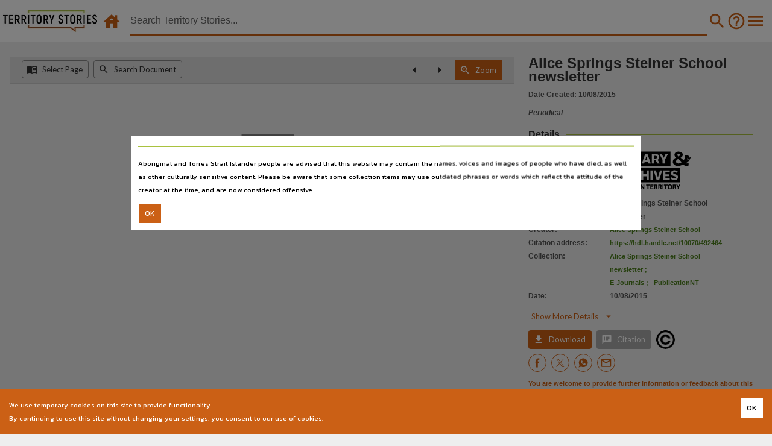

--- FILE ---
content_type: application/javascript; charset=utf-8
request_url: https://territorystories.nt.gov.au/static/bundles/566-e5e1f61be5bbbcae4f7c.js
body_size: 9383
content:
/*! For license information please see 566-e5e1f61be5bbbcae4f7c.js.LICENSE.txt */
(self.webpackChunkntdl=self.webpackChunkntdl||[]).push([[566],{79742:function(t,e){"use strict";e.byteLength=function(t){var e=u(t),r=e[0],n=e[1];return 3*(r+n)/4-n},e.toByteArray=function(t){var e,r,i=u(t),f=i[0],s=i[1],h=new o(function(t,e,r){return 3*(e+r)/4-r}(0,f,s)),a=0,c=s>0?f-4:f;for(r=0;r<c;r+=4)e=n[t.charCodeAt(r)]<<18|n[t.charCodeAt(r+1)]<<12|n[t.charCodeAt(r+2)]<<6|n[t.charCodeAt(r+3)],h[a++]=e>>16&255,h[a++]=e>>8&255,h[a++]=255&e;2===s&&(e=n[t.charCodeAt(r)]<<2|n[t.charCodeAt(r+1)]>>4,h[a++]=255&e);1===s&&(e=n[t.charCodeAt(r)]<<10|n[t.charCodeAt(r+1)]<<4|n[t.charCodeAt(r+2)]>>2,h[a++]=e>>8&255,h[a++]=255&e);return h},e.fromByteArray=function(t){for(var e,n=t.length,o=n%3,i=[],f=16383,u=0,h=n-o;u<h;u+=f)i.push(s(t,u,u+f>h?h:u+f));1===o?(e=t[n-1],i.push(r[e>>2]+r[e<<4&63]+"==")):2===o&&(e=(t[n-2]<<8)+t[n-1],i.push(r[e>>10]+r[e>>4&63]+r[e<<2&63]+"="));return i.join("")};for(var r=[],n=[],o="undefined"!=typeof Uint8Array?Uint8Array:Array,i="ABCDEFGHIJKLMNOPQRSTUVWXYZabcdefghijklmnopqrstuvwxyz0123456789+/",f=0;f<64;++f)r[f]=i[f],n[i.charCodeAt(f)]=f;function u(t){var e=t.length;if(e%4>0)throw new Error("Invalid string. Length must be a multiple of 4");var r=t.indexOf("=");return-1===r&&(r=e),[r,r===e?0:4-r%4]}function s(t,e,n){for(var o,i,f=[],u=e;u<n;u+=3)o=(t[u]<<16&16711680)+(t[u+1]<<8&65280)+(255&t[u+2]),f.push(r[(i=o)>>18&63]+r[i>>12&63]+r[i>>6&63]+r[63&i]);return f.join("")}n["-".charCodeAt(0)]=62,n["_".charCodeAt(0)]=63},48764:function(t,e,r){"use strict";var n=r(25108);const o=r(79742),i=r(80645),f="function"==typeof Symbol&&"function"==typeof Symbol.for?Symbol.for("nodejs.util.inspect.custom"):null;e.lW=h,e.h2=50;const u=2147483647;function s(t){if(t>u)throw new RangeError('The value "'+t+'" is invalid for option "size"');const e=new Uint8Array(t);return Object.setPrototypeOf(e,h.prototype),e}function h(t,e,r){if("number"==typeof t){if("string"==typeof e)throw new TypeError('The "string" argument must be of type string. Received type number');return l(t)}return a(t,e,r)}function a(t,e,r){if("string"==typeof t)return function(t,e){"string"==typeof e&&""!==e||(e="utf8");if(!h.isEncoding(e))throw new TypeError("Unknown encoding: "+e);const r=0|d(t,e);let n=s(r);const o=n.write(t,e);o!==r&&(n=n.slice(0,o));return n}(t,e);if(ArrayBuffer.isView(t))return function(t){if(H(t,Uint8Array)){const e=new Uint8Array(t);return y(e.buffer,e.byteOffset,e.byteLength)}return p(t)}(t);if(null==t)throw new TypeError("The first argument must be one of type string, Buffer, ArrayBuffer, Array, or Array-like Object. Received type "+typeof t);if(H(t,ArrayBuffer)||t&&H(t.buffer,ArrayBuffer))return y(t,e,r);if("undefined"!=typeof SharedArrayBuffer&&(H(t,SharedArrayBuffer)||t&&H(t.buffer,SharedArrayBuffer)))return y(t,e,r);if("number"==typeof t)throw new TypeError('The "value" argument must not be of type number. Received type number');const n=t.valueOf&&t.valueOf();if(null!=n&&n!==t)return h.from(n,e,r);const o=function(t){if(h.isBuffer(t)){const e=0|g(t.length),r=s(e);return 0===r.length||t.copy(r,0,0,e),r}if(void 0!==t.length)return"number"!=typeof t.length||K(t.length)?s(0):p(t);if("Buffer"===t.type&&Array.isArray(t.data))return p(t.data)}(t);if(o)return o;if("undefined"!=typeof Symbol&&null!=Symbol.toPrimitive&&"function"==typeof t[Symbol.toPrimitive])return h.from(t[Symbol.toPrimitive]("string"),e,r);throw new TypeError("The first argument must be one of type string, Buffer, ArrayBuffer, Array, or Array-like Object. Received type "+typeof t)}function c(t){if("number"!=typeof t)throw new TypeError('"size" argument must be of type number');if(t<0)throw new RangeError('The value "'+t+'" is invalid for option "size"')}function l(t){return c(t),s(t<0?0:0|g(t))}function p(t){const e=t.length<0?0:0|g(t.length),r=s(e);for(let n=0;n<e;n+=1)r[n]=255&t[n];return r}function y(t,e,r){if(e<0||t.byteLength<e)throw new RangeError('"offset" is outside of buffer bounds');if(t.byteLength<e+(r||0))throw new RangeError('"length" is outside of buffer bounds');let n;return n=void 0===e&&void 0===r?new Uint8Array(t):void 0===r?new Uint8Array(t,e):new Uint8Array(t,e,r),Object.setPrototypeOf(n,h.prototype),n}function g(t){if(t>=u)throw new RangeError("Attempt to allocate Buffer larger than maximum size: 0x"+u.toString(16)+" bytes");return 0|t}function d(t,e){if(h.isBuffer(t))return t.length;if(ArrayBuffer.isView(t)||H(t,ArrayBuffer))return t.byteLength;if("string"!=typeof t)throw new TypeError('The "string" argument must be one of type string, Buffer, or ArrayBuffer. Received type '+typeof t);const r=t.length,n=arguments.length>2&&!0===arguments[2];if(!n&&0===r)return 0;let o=!1;for(;;)switch(e){case"ascii":case"latin1":case"binary":return r;case"utf8":case"utf-8":return W(t).length;case"ucs2":case"ucs-2":case"utf16le":case"utf-16le":return 2*r;case"hex":return r>>>1;case"base64":return Z(t).length;default:if(o)return n?-1:W(t).length;e=(""+e).toLowerCase(),o=!0}}function w(t,e,r){let n=!1;if((void 0===e||e<0)&&(e=0),e>this.length)return"";if((void 0===r||r>this.length)&&(r=this.length),r<=0)return"";if((r>>>=0)<=(e>>>=0))return"";for(t||(t="utf8");;)switch(t){case"hex":return _(this,e,r);case"utf8":case"utf-8":return O(this,e,r);case"ascii":return L(this,e,r);case"latin1":case"binary":return S(this,e,r);case"base64":return R(this,e,r);case"ucs2":case"ucs-2":case"utf16le":case"utf-16le":return C(this,e,r);default:if(n)throw new TypeError("Unknown encoding: "+t);t=(t+"").toLowerCase(),n=!0}}function b(t,e,r){const n=t[e];t[e]=t[r],t[r]=n}function m(t,e,r,n,o){if(0===t.length)return-1;if("string"==typeof r?(n=r,r=0):r>2147483647?r=2147483647:r<-2147483648&&(r=-2147483648),K(r=+r)&&(r=o?0:t.length-1),r<0&&(r=t.length+r),r>=t.length){if(o)return-1;r=t.length-1}else if(r<0){if(!o)return-1;r=0}if("string"==typeof e&&(e=h.from(e,n)),h.isBuffer(e))return 0===e.length?-1:B(t,e,r,n,o);if("number"==typeof e)return e&=255,"function"==typeof Uint8Array.prototype.indexOf?o?Uint8Array.prototype.indexOf.call(t,e,r):Uint8Array.prototype.lastIndexOf.call(t,e,r):B(t,[e],r,n,o);throw new TypeError("val must be string, number or Buffer")}function B(t,e,r,n,o){let i,f=1,u=t.length,s=e.length;if(void 0!==n&&("ucs2"===(n=String(n).toLowerCase())||"ucs-2"===n||"utf16le"===n||"utf-16le"===n)){if(t.length<2||e.length<2)return-1;f=2,u/=2,s/=2,r/=2}function h(t,e){return 1===f?t[e]:t.readUInt16BE(e*f)}if(o){let n=-1;for(i=r;i<u;i++)if(h(t,i)===h(e,-1===n?0:i-n)){if(-1===n&&(n=i),i-n+1===s)return n*f}else-1!==n&&(i-=i-n),n=-1}else for(r+s>u&&(r=u-s),i=r;i>=0;i--){let r=!0;for(let n=0;n<s;n++)if(h(t,i+n)!==h(e,n)){r=!1;break}if(r)return i}return-1}function E(t,e,r,n){r=Number(r)||0;const o=t.length-r;n?(n=Number(n))>o&&(n=o):n=o;const i=e.length;let f;for(n>i/2&&(n=i/2),f=0;f<n;++f){const n=parseInt(e.substr(2*f,2),16);if(K(n))return f;t[r+f]=n}return f}function A(t,e,r,n){return J(W(e,t.length-r),t,r,n)}function I(t,e,r,n){return J(function(t){const e=[];for(let r=0;r<t.length;++r)e.push(255&t.charCodeAt(r));return e}(e),t,r,n)}function v(t,e,r,n){return J(Z(e),t,r,n)}function U(t,e,r,n){return J(function(t,e){let r,n,o;const i=[];for(let f=0;f<t.length&&!((e-=2)<0);++f)r=t.charCodeAt(f),n=r>>8,o=r%256,i.push(o),i.push(n);return i}(e,t.length-r),t,r,n)}function R(t,e,r){return 0===e&&r===t.length?o.fromByteArray(t):o.fromByteArray(t.slice(e,r))}function O(t,e,r){r=Math.min(t.length,r);const n=[];let o=e;for(;o<r;){const e=t[o];let i=null,f=e>239?4:e>223?3:e>191?2:1;if(o+f<=r){let r,n,u,s;switch(f){case 1:e<128&&(i=e);break;case 2:r=t[o+1],128==(192&r)&&(s=(31&e)<<6|63&r,s>127&&(i=s));break;case 3:r=t[o+1],n=t[o+2],128==(192&r)&&128==(192&n)&&(s=(15&e)<<12|(63&r)<<6|63&n,s>2047&&(s<55296||s>57343)&&(i=s));break;case 4:r=t[o+1],n=t[o+2],u=t[o+3],128==(192&r)&&128==(192&n)&&128==(192&u)&&(s=(15&e)<<18|(63&r)<<12|(63&n)<<6|63&u,s>65535&&s<1114112&&(i=s))}}null===i?(i=65533,f=1):i>65535&&(i-=65536,n.push(i>>>10&1023|55296),i=56320|1023&i),n.push(i),o+=f}return function(t){const e=t.length;if(e<=T)return String.fromCharCode.apply(String,t);let r="",n=0;for(;n<e;)r+=String.fromCharCode.apply(String,t.slice(n,n+=T));return r}(n)}h.TYPED_ARRAY_SUPPORT=function(){try{const t=new Uint8Array(1),e={foo:function(){return 42}};return Object.setPrototypeOf(e,Uint8Array.prototype),Object.setPrototypeOf(t,e),42===t.foo()}catch(t){return!1}}(),h.TYPED_ARRAY_SUPPORT||void 0===n||"function"!=typeof n.error||n.error("This browser lacks typed array (Uint8Array) support which is required by `buffer` v5.x. Use `buffer` v4.x if you require old browser support."),Object.defineProperty(h.prototype,"parent",{enumerable:!0,get:function(){if(h.isBuffer(this))return this.buffer}}),Object.defineProperty(h.prototype,"offset",{enumerable:!0,get:function(){if(h.isBuffer(this))return this.byteOffset}}),h.poolSize=8192,h.from=function(t,e,r){return a(t,e,r)},Object.setPrototypeOf(h.prototype,Uint8Array.prototype),Object.setPrototypeOf(h,Uint8Array),h.alloc=function(t,e,r){return function(t,e,r){return c(t),t<=0?s(t):void 0!==e?"string"==typeof r?s(t).fill(e,r):s(t).fill(e):s(t)}(t,e,r)},h.allocUnsafe=function(t){return l(t)},h.allocUnsafeSlow=function(t){return l(t)},h.isBuffer=function(t){return null!=t&&!0===t._isBuffer&&t!==h.prototype},h.compare=function(t,e){if(H(t,Uint8Array)&&(t=h.from(t,t.offset,t.byteLength)),H(e,Uint8Array)&&(e=h.from(e,e.offset,e.byteLength)),!h.isBuffer(t)||!h.isBuffer(e))throw new TypeError('The "buf1", "buf2" arguments must be one of type Buffer or Uint8Array');if(t===e)return 0;let r=t.length,n=e.length;for(let o=0,i=Math.min(r,n);o<i;++o)if(t[o]!==e[o]){r=t[o],n=e[o];break}return r<n?-1:n<r?1:0},h.isEncoding=function(t){switch(String(t).toLowerCase()){case"hex":case"utf8":case"utf-8":case"ascii":case"latin1":case"binary":case"base64":case"ucs2":case"ucs-2":case"utf16le":case"utf-16le":return!0;default:return!1}},h.concat=function(t,e){if(!Array.isArray(t))throw new TypeError('"list" argument must be an Array of Buffers');if(0===t.length)return h.alloc(0);let r;if(void 0===e)for(e=0,r=0;r<t.length;++r)e+=t[r].length;const n=h.allocUnsafe(e);let o=0;for(r=0;r<t.length;++r){let e=t[r];if(H(e,Uint8Array))o+e.length>n.length?(h.isBuffer(e)||(e=h.from(e)),e.copy(n,o)):Uint8Array.prototype.set.call(n,e,o);else{if(!h.isBuffer(e))throw new TypeError('"list" argument must be an Array of Buffers');e.copy(n,o)}o+=e.length}return n},h.byteLength=d,h.prototype._isBuffer=!0,h.prototype.swap16=function(){const t=this.length;if(t%2!=0)throw new RangeError("Buffer size must be a multiple of 16-bits");for(let e=0;e<t;e+=2)b(this,e,e+1);return this},h.prototype.swap32=function(){const t=this.length;if(t%4!=0)throw new RangeError("Buffer size must be a multiple of 32-bits");for(let e=0;e<t;e+=4)b(this,e,e+3),b(this,e+1,e+2);return this},h.prototype.swap64=function(){const t=this.length;if(t%8!=0)throw new RangeError("Buffer size must be a multiple of 64-bits");for(let e=0;e<t;e+=8)b(this,e,e+7),b(this,e+1,e+6),b(this,e+2,e+5),b(this,e+3,e+4);return this},h.prototype.toString=function(){const t=this.length;return 0===t?"":0===arguments.length?O(this,0,t):w.apply(this,arguments)},h.prototype.toLocaleString=h.prototype.toString,h.prototype.equals=function(t){if(!h.isBuffer(t))throw new TypeError("Argument must be a Buffer");return this===t||0===h.compare(this,t)},h.prototype.inspect=function(){let t="";const r=e.h2;return t=this.toString("hex",0,r).replace(/(.{2})/g,"$1 ").trim(),this.length>r&&(t+=" ... "),"<Buffer "+t+">"},f&&(h.prototype[f]=h.prototype.inspect),h.prototype.compare=function(t,e,r,n,o){if(H(t,Uint8Array)&&(t=h.from(t,t.offset,t.byteLength)),!h.isBuffer(t))throw new TypeError('The "target" argument must be one of type Buffer or Uint8Array. Received type '+typeof t);if(void 0===e&&(e=0),void 0===r&&(r=t?t.length:0),void 0===n&&(n=0),void 0===o&&(o=this.length),e<0||r>t.length||n<0||o>this.length)throw new RangeError("out of range index");if(n>=o&&e>=r)return 0;if(n>=o)return-1;if(e>=r)return 1;if(this===t)return 0;let i=(o>>>=0)-(n>>>=0),f=(r>>>=0)-(e>>>=0);const u=Math.min(i,f),s=this.slice(n,o),a=t.slice(e,r);for(let t=0;t<u;++t)if(s[t]!==a[t]){i=s[t],f=a[t];break}return i<f?-1:f<i?1:0},h.prototype.includes=function(t,e,r){return-1!==this.indexOf(t,e,r)},h.prototype.indexOf=function(t,e,r){return m(this,t,e,r,!0)},h.prototype.lastIndexOf=function(t,e,r){return m(this,t,e,r,!1)},h.prototype.write=function(t,e,r,n){if(void 0===e)n="utf8",r=this.length,e=0;else if(void 0===r&&"string"==typeof e)n=e,r=this.length,e=0;else{if(!isFinite(e))throw new Error("Buffer.write(string, encoding, offset[, length]) is no longer supported");e>>>=0,isFinite(r)?(r>>>=0,void 0===n&&(n="utf8")):(n=r,r=void 0)}const o=this.length-e;if((void 0===r||r>o)&&(r=o),t.length>0&&(r<0||e<0)||e>this.length)throw new RangeError("Attempt to write outside buffer bounds");n||(n="utf8");let i=!1;for(;;)switch(n){case"hex":return E(this,t,e,r);case"utf8":case"utf-8":return A(this,t,e,r);case"ascii":case"latin1":case"binary":return I(this,t,e,r);case"base64":return v(this,t,e,r);case"ucs2":case"ucs-2":case"utf16le":case"utf-16le":return U(this,t,e,r);default:if(i)throw new TypeError("Unknown encoding: "+n);n=(""+n).toLowerCase(),i=!0}},h.prototype.toJSON=function(){return{type:"Buffer",data:Array.prototype.slice.call(this._arr||this,0)}};const T=4096;function L(t,e,r){let n="";r=Math.min(t.length,r);for(let o=e;o<r;++o)n+=String.fromCharCode(127&t[o]);return n}function S(t,e,r){let n="";r=Math.min(t.length,r);for(let o=e;o<r;++o)n+=String.fromCharCode(t[o]);return n}function _(t,e,r){const n=t.length;(!e||e<0)&&(e=0),(!r||r<0||r>n)&&(r=n);let o="";for(let n=e;n<r;++n)o+=Q[t[n]];return o}function C(t,e,r){const n=t.slice(e,r);let o="";for(let t=0;t<n.length-1;t+=2)o+=String.fromCharCode(n[t]+256*n[t+1]);return o}function x(t,e,r){if(t%1!=0||t<0)throw new RangeError("offset is not uint");if(t+e>r)throw new RangeError("Trying to access beyond buffer length")}function $(t,e,r,n,o,i){if(!h.isBuffer(t))throw new TypeError('"buffer" argument must be a Buffer instance');if(e>o||e<i)throw new RangeError('"value" argument is out of bounds');if(r+n>t.length)throw new RangeError("Index out of range")}function M(t,e,r,n,o){G(e,n,o,t,r,7);let i=Number(e&BigInt(4294967295));t[r++]=i,i>>=8,t[r++]=i,i>>=8,t[r++]=i,i>>=8,t[r++]=i;let f=Number(e>>BigInt(32)&BigInt(4294967295));return t[r++]=f,f>>=8,t[r++]=f,f>>=8,t[r++]=f,f>>=8,t[r++]=f,r}function N(t,e,r,n,o){G(e,n,o,t,r,7);let i=Number(e&BigInt(4294967295));t[r+7]=i,i>>=8,t[r+6]=i,i>>=8,t[r+5]=i,i>>=8,t[r+4]=i;let f=Number(e>>BigInt(32)&BigInt(4294967295));return t[r+3]=f,f>>=8,t[r+2]=f,f>>=8,t[r+1]=f,f>>=8,t[r]=f,r+8}function k(t,e,r,n,o,i){if(r+n>t.length)throw new RangeError("Index out of range");if(r<0)throw new RangeError("Index out of range")}function P(t,e,r,n,o){return e=+e,r>>>=0,o||k(t,0,r,4),i.write(t,e,r,n,23,4),r+4}function j(t,e,r,n,o){return e=+e,r>>>=0,o||k(t,0,r,8),i.write(t,e,r,n,52,8),r+8}h.prototype.slice=function(t,e){const r=this.length;(t=~~t)<0?(t+=r)<0&&(t=0):t>r&&(t=r),(e=void 0===e?r:~~e)<0?(e+=r)<0&&(e=0):e>r&&(e=r),e<t&&(e=t);const n=this.subarray(t,e);return Object.setPrototypeOf(n,h.prototype),n},h.prototype.readUintLE=h.prototype.readUIntLE=function(t,e,r){t>>>=0,e>>>=0,r||x(t,e,this.length);let n=this[t],o=1,i=0;for(;++i<e&&(o*=256);)n+=this[t+i]*o;return n},h.prototype.readUintBE=h.prototype.readUIntBE=function(t,e,r){t>>>=0,e>>>=0,r||x(t,e,this.length);let n=this[t+--e],o=1;for(;e>0&&(o*=256);)n+=this[t+--e]*o;return n},h.prototype.readUint8=h.prototype.readUInt8=function(t,e){return t>>>=0,e||x(t,1,this.length),this[t]},h.prototype.readUint16LE=h.prototype.readUInt16LE=function(t,e){return t>>>=0,e||x(t,2,this.length),this[t]|this[t+1]<<8},h.prototype.readUint16BE=h.prototype.readUInt16BE=function(t,e){return t>>>=0,e||x(t,2,this.length),this[t]<<8|this[t+1]},h.prototype.readUint32LE=h.prototype.readUInt32LE=function(t,e){return t>>>=0,e||x(t,4,this.length),(this[t]|this[t+1]<<8|this[t+2]<<16)+16777216*this[t+3]},h.prototype.readUint32BE=h.prototype.readUInt32BE=function(t,e){return t>>>=0,e||x(t,4,this.length),16777216*this[t]+(this[t+1]<<16|this[t+2]<<8|this[t+3])},h.prototype.readBigUInt64LE=X((function(t){Y(t>>>=0,"offset");const e=this[t],r=this[t+7];void 0!==e&&void 0!==r||V(t,this.length-8);const n=e+256*this[++t]+65536*this[++t]+this[++t]*2**24,o=this[++t]+256*this[++t]+65536*this[++t]+r*2**24;return BigInt(n)+(BigInt(o)<<BigInt(32))})),h.prototype.readBigUInt64BE=X((function(t){Y(t>>>=0,"offset");const e=this[t],r=this[t+7];void 0!==e&&void 0!==r||V(t,this.length-8);const n=e*2**24+65536*this[++t]+256*this[++t]+this[++t],o=this[++t]*2**24+65536*this[++t]+256*this[++t]+r;return(BigInt(n)<<BigInt(32))+BigInt(o)})),h.prototype.readIntLE=function(t,e,r){t>>>=0,e>>>=0,r||x(t,e,this.length);let n=this[t],o=1,i=0;for(;++i<e&&(o*=256);)n+=this[t+i]*o;return o*=128,n>=o&&(n-=Math.pow(2,8*e)),n},h.prototype.readIntBE=function(t,e,r){t>>>=0,e>>>=0,r||x(t,e,this.length);let n=e,o=1,i=this[t+--n];for(;n>0&&(o*=256);)i+=this[t+--n]*o;return o*=128,i>=o&&(i-=Math.pow(2,8*e)),i},h.prototype.readInt8=function(t,e){return t>>>=0,e||x(t,1,this.length),128&this[t]?-1*(255-this[t]+1):this[t]},h.prototype.readInt16LE=function(t,e){t>>>=0,e||x(t,2,this.length);const r=this[t]|this[t+1]<<8;return 32768&r?4294901760|r:r},h.prototype.readInt16BE=function(t,e){t>>>=0,e||x(t,2,this.length);const r=this[t+1]|this[t]<<8;return 32768&r?4294901760|r:r},h.prototype.readInt32LE=function(t,e){return t>>>=0,e||x(t,4,this.length),this[t]|this[t+1]<<8|this[t+2]<<16|this[t+3]<<24},h.prototype.readInt32BE=function(t,e){return t>>>=0,e||x(t,4,this.length),this[t]<<24|this[t+1]<<16|this[t+2]<<8|this[t+3]},h.prototype.readBigInt64LE=X((function(t){Y(t>>>=0,"offset");const e=this[t],r=this[t+7];void 0!==e&&void 0!==r||V(t,this.length-8);const n=this[t+4]+256*this[t+5]+65536*this[t+6]+(r<<24);return(BigInt(n)<<BigInt(32))+BigInt(e+256*this[++t]+65536*this[++t]+this[++t]*2**24)})),h.prototype.readBigInt64BE=X((function(t){Y(t>>>=0,"offset");const e=this[t],r=this[t+7];void 0!==e&&void 0!==r||V(t,this.length-8);const n=(e<<24)+65536*this[++t]+256*this[++t]+this[++t];return(BigInt(n)<<BigInt(32))+BigInt(this[++t]*2**24+65536*this[++t]+256*this[++t]+r)})),h.prototype.readFloatLE=function(t,e){return t>>>=0,e||x(t,4,this.length),i.read(this,t,!0,23,4)},h.prototype.readFloatBE=function(t,e){return t>>>=0,e||x(t,4,this.length),i.read(this,t,!1,23,4)},h.prototype.readDoubleLE=function(t,e){return t>>>=0,e||x(t,8,this.length),i.read(this,t,!0,52,8)},h.prototype.readDoubleBE=function(t,e){return t>>>=0,e||x(t,8,this.length),i.read(this,t,!1,52,8)},h.prototype.writeUintLE=h.prototype.writeUIntLE=function(t,e,r,n){if(t=+t,e>>>=0,r>>>=0,!n){$(this,t,e,r,Math.pow(2,8*r)-1,0)}let o=1,i=0;for(this[e]=255&t;++i<r&&(o*=256);)this[e+i]=t/o&255;return e+r},h.prototype.writeUintBE=h.prototype.writeUIntBE=function(t,e,r,n){if(t=+t,e>>>=0,r>>>=0,!n){$(this,t,e,r,Math.pow(2,8*r)-1,0)}let o=r-1,i=1;for(this[e+o]=255&t;--o>=0&&(i*=256);)this[e+o]=t/i&255;return e+r},h.prototype.writeUint8=h.prototype.writeUInt8=function(t,e,r){return t=+t,e>>>=0,r||$(this,t,e,1,255,0),this[e]=255&t,e+1},h.prototype.writeUint16LE=h.prototype.writeUInt16LE=function(t,e,r){return t=+t,e>>>=0,r||$(this,t,e,2,65535,0),this[e]=255&t,this[e+1]=t>>>8,e+2},h.prototype.writeUint16BE=h.prototype.writeUInt16BE=function(t,e,r){return t=+t,e>>>=0,r||$(this,t,e,2,65535,0),this[e]=t>>>8,this[e+1]=255&t,e+2},h.prototype.writeUint32LE=h.prototype.writeUInt32LE=function(t,e,r){return t=+t,e>>>=0,r||$(this,t,e,4,4294967295,0),this[e+3]=t>>>24,this[e+2]=t>>>16,this[e+1]=t>>>8,this[e]=255&t,e+4},h.prototype.writeUint32BE=h.prototype.writeUInt32BE=function(t,e,r){return t=+t,e>>>=0,r||$(this,t,e,4,4294967295,0),this[e]=t>>>24,this[e+1]=t>>>16,this[e+2]=t>>>8,this[e+3]=255&t,e+4},h.prototype.writeBigUInt64LE=X((function(t,e=0){return M(this,t,e,BigInt(0),BigInt("0xffffffffffffffff"))})),h.prototype.writeBigUInt64BE=X((function(t,e=0){return N(this,t,e,BigInt(0),BigInt("0xffffffffffffffff"))})),h.prototype.writeIntLE=function(t,e,r,n){if(t=+t,e>>>=0,!n){const n=Math.pow(2,8*r-1);$(this,t,e,r,n-1,-n)}let o=0,i=1,f=0;for(this[e]=255&t;++o<r&&(i*=256);)t<0&&0===f&&0!==this[e+o-1]&&(f=1),this[e+o]=(t/i>>0)-f&255;return e+r},h.prototype.writeIntBE=function(t,e,r,n){if(t=+t,e>>>=0,!n){const n=Math.pow(2,8*r-1);$(this,t,e,r,n-1,-n)}let o=r-1,i=1,f=0;for(this[e+o]=255&t;--o>=0&&(i*=256);)t<0&&0===f&&0!==this[e+o+1]&&(f=1),this[e+o]=(t/i>>0)-f&255;return e+r},h.prototype.writeInt8=function(t,e,r){return t=+t,e>>>=0,r||$(this,t,e,1,127,-128),t<0&&(t=255+t+1),this[e]=255&t,e+1},h.prototype.writeInt16LE=function(t,e,r){return t=+t,e>>>=0,r||$(this,t,e,2,32767,-32768),this[e]=255&t,this[e+1]=t>>>8,e+2},h.prototype.writeInt16BE=function(t,e,r){return t=+t,e>>>=0,r||$(this,t,e,2,32767,-32768),this[e]=t>>>8,this[e+1]=255&t,e+2},h.prototype.writeInt32LE=function(t,e,r){return t=+t,e>>>=0,r||$(this,t,e,4,2147483647,-2147483648),this[e]=255&t,this[e+1]=t>>>8,this[e+2]=t>>>16,this[e+3]=t>>>24,e+4},h.prototype.writeInt32BE=function(t,e,r){return t=+t,e>>>=0,r||$(this,t,e,4,2147483647,-2147483648),t<0&&(t=4294967295+t+1),this[e]=t>>>24,this[e+1]=t>>>16,this[e+2]=t>>>8,this[e+3]=255&t,e+4},h.prototype.writeBigInt64LE=X((function(t,e=0){return M(this,t,e,-BigInt("0x8000000000000000"),BigInt("0x7fffffffffffffff"))})),h.prototype.writeBigInt64BE=X((function(t,e=0){return N(this,t,e,-BigInt("0x8000000000000000"),BigInt("0x7fffffffffffffff"))})),h.prototype.writeFloatLE=function(t,e,r){return P(this,t,e,!0,r)},h.prototype.writeFloatBE=function(t,e,r){return P(this,t,e,!1,r)},h.prototype.writeDoubleLE=function(t,e,r){return j(this,t,e,!0,r)},h.prototype.writeDoubleBE=function(t,e,r){return j(this,t,e,!1,r)},h.prototype.copy=function(t,e,r,n){if(!h.isBuffer(t))throw new TypeError("argument should be a Buffer");if(r||(r=0),n||0===n||(n=this.length),e>=t.length&&(e=t.length),e||(e=0),n>0&&n<r&&(n=r),n===r)return 0;if(0===t.length||0===this.length)return 0;if(e<0)throw new RangeError("targetStart out of bounds");if(r<0||r>=this.length)throw new RangeError("Index out of range");if(n<0)throw new RangeError("sourceEnd out of bounds");n>this.length&&(n=this.length),t.length-e<n-r&&(n=t.length-e+r);const o=n-r;return this===t&&"function"==typeof Uint8Array.prototype.copyWithin?this.copyWithin(e,r,n):Uint8Array.prototype.set.call(t,this.subarray(r,n),e),o},h.prototype.fill=function(t,e,r,n){if("string"==typeof t){if("string"==typeof e?(n=e,e=0,r=this.length):"string"==typeof r&&(n=r,r=this.length),void 0!==n&&"string"!=typeof n)throw new TypeError("encoding must be a string");if("string"==typeof n&&!h.isEncoding(n))throw new TypeError("Unknown encoding: "+n);if(1===t.length){const e=t.charCodeAt(0);("utf8"===n&&e<128||"latin1"===n)&&(t=e)}}else"number"==typeof t?t&=255:"boolean"==typeof t&&(t=Number(t));if(e<0||this.length<e||this.length<r)throw new RangeError("Out of range index");if(r<=e)return this;let o;if(e>>>=0,r=void 0===r?this.length:r>>>0,t||(t=0),"number"==typeof t)for(o=e;o<r;++o)this[o]=t;else{const i=h.isBuffer(t)?t:h.from(t,n),f=i.length;if(0===f)throw new TypeError('The value "'+t+'" is invalid for argument "value"');for(o=0;o<r-e;++o)this[o+e]=i[o%f]}return this};const F={};function D(t,e,r){F[t]=class extends r{constructor(){super(),Object.defineProperty(this,"message",{value:e.apply(this,arguments),writable:!0,configurable:!0}),this.name=`${this.name} [${t}]`,this.stack,delete this.name}get code(){return t}set code(t){Object.defineProperty(this,"code",{configurable:!0,enumerable:!0,value:t,writable:!0})}toString(){return`${this.name} [${t}]: ${this.message}`}}}function z(t){let e="",r=t.length;const n="-"===t[0]?1:0;for(;r>=n+4;r-=3)e=`_${t.slice(r-3,r)}${e}`;return`${t.slice(0,r)}${e}`}function G(t,e,r,n,o,i){if(t>r||t<e){const n="bigint"==typeof e?"n":"";let o;throw o=i>3?0===e||e===BigInt(0)?`>= 0${n} and < 2${n} ** ${8*(i+1)}${n}`:`>= -(2${n} ** ${8*(i+1)-1}${n}) and < 2 ** ${8*(i+1)-1}${n}`:`>= ${e}${n} and <= ${r}${n}`,new F.ERR_OUT_OF_RANGE("value",o,t)}!function(t,e,r){Y(e,"offset"),void 0!==t[e]&&void 0!==t[e+r]||V(e,t.length-(r+1))}(n,o,i)}function Y(t,e){if("number"!=typeof t)throw new F.ERR_INVALID_ARG_TYPE(e,"number",t)}function V(t,e,r){if(Math.floor(t)!==t)throw Y(t,r),new F.ERR_OUT_OF_RANGE(r||"offset","an integer",t);if(e<0)throw new F.ERR_BUFFER_OUT_OF_BOUNDS;throw new F.ERR_OUT_OF_RANGE(r||"offset",`>= ${r?1:0} and <= ${e}`,t)}D("ERR_BUFFER_OUT_OF_BOUNDS",(function(t){return t?`${t} is outside of buffer bounds`:"Attempt to access memory outside buffer bounds"}),RangeError),D("ERR_INVALID_ARG_TYPE",(function(t,e){return`The "${t}" argument must be of type number. Received type ${typeof e}`}),TypeError),D("ERR_OUT_OF_RANGE",(function(t,e,r){let n=`The value of "${t}" is out of range.`,o=r;return Number.isInteger(r)&&Math.abs(r)>2**32?o=z(String(r)):"bigint"==typeof r&&(o=String(r),(r>BigInt(2)**BigInt(32)||r<-(BigInt(2)**BigInt(32)))&&(o=z(o)),o+="n"),n+=` It must be ${e}. Received ${o}`,n}),RangeError);const q=/[^+/0-9A-Za-z-_]/g;function W(t,e){let r;e=e||1/0;const n=t.length;let o=null;const i=[];for(let f=0;f<n;++f){if(r=t.charCodeAt(f),r>55295&&r<57344){if(!o){if(r>56319){(e-=3)>-1&&i.push(239,191,189);continue}if(f+1===n){(e-=3)>-1&&i.push(239,191,189);continue}o=r;continue}if(r<56320){(e-=3)>-1&&i.push(239,191,189),o=r;continue}r=65536+(o-55296<<10|r-56320)}else o&&(e-=3)>-1&&i.push(239,191,189);if(o=null,r<128){if((e-=1)<0)break;i.push(r)}else if(r<2048){if((e-=2)<0)break;i.push(r>>6|192,63&r|128)}else if(r<65536){if((e-=3)<0)break;i.push(r>>12|224,r>>6&63|128,63&r|128)}else{if(!(r<1114112))throw new Error("Invalid code point");if((e-=4)<0)break;i.push(r>>18|240,r>>12&63|128,r>>6&63|128,63&r|128)}}return i}function Z(t){return o.toByteArray(function(t){if((t=(t=t.split("=")[0]).trim().replace(q,"")).length<2)return"";for(;t.length%4!=0;)t+="=";return t}(t))}function J(t,e,r,n){let o;for(o=0;o<n&&!(o+r>=e.length||o>=t.length);++o)e[o+r]=t[o];return o}function H(t,e){return t instanceof e||null!=t&&null!=t.constructor&&null!=t.constructor.name&&t.constructor.name===e.name}function K(t){return t!=t}const Q=function(){const t="0123456789abcdef",e=new Array(256);for(let r=0;r<16;++r){const n=16*r;for(let o=0;o<16;++o)e[n+o]=t[r]+t[o]}return e}();function X(t){return"undefined"==typeof BigInt?tt:t}function tt(){throw new Error("BigInt not supported")}},80645:function(t,e){e.read=function(t,e,r,n,o){var i,f,u=8*o-n-1,s=(1<<u)-1,h=s>>1,a=-7,c=r?o-1:0,l=r?-1:1,p=t[e+c];for(c+=l,i=p&(1<<-a)-1,p>>=-a,a+=u;a>0;i=256*i+t[e+c],c+=l,a-=8);for(f=i&(1<<-a)-1,i>>=-a,a+=n;a>0;f=256*f+t[e+c],c+=l,a-=8);if(0===i)i=1-h;else{if(i===s)return f?NaN:1/0*(p?-1:1);f+=Math.pow(2,n),i-=h}return(p?-1:1)*f*Math.pow(2,i-n)},e.write=function(t,e,r,n,o,i){var f,u,s,h=8*i-o-1,a=(1<<h)-1,c=a>>1,l=23===o?Math.pow(2,-24)-Math.pow(2,-77):0,p=n?0:i-1,y=n?1:-1,g=e<0||0===e&&1/e<0?1:0;for(e=Math.abs(e),isNaN(e)||e===1/0?(u=isNaN(e)?1:0,f=a):(f=Math.floor(Math.log(e)/Math.LN2),e*(s=Math.pow(2,-f))<1&&(f--,s*=2),(e+=f+c>=1?l/s:l*Math.pow(2,1-c))*s>=2&&(f++,s/=2),f+c>=a?(u=0,f=a):f+c>=1?(u=(e*s-1)*Math.pow(2,o),f+=c):(u=e*Math.pow(2,c-1)*Math.pow(2,o),f=0));o>=8;t[r+p]=255&u,p+=y,u/=256,o-=8);for(f=f<<o|u,h+=o;h>0;t[r+p]=255&f,p+=y,f/=256,h-=8);t[r+p-y]|=128*g}},70885:function(t,e,r){"use strict";r.r(e),r.d(e,{default:function(){return o}});var n=r(40181);function o(t,e){return function(t){if(Array.isArray(t))return t}(t)||function(t,e){var r=null==t?null:"undefined"!=typeof Symbol&&t[Symbol.iterator]||t["@@iterator"];if(null!=r){var n,o,i,f,u=[],s=!0,h=!1;try{if(i=(r=r.call(t)).next,0===e){if(Object(r)!==r)return;s=!1}else for(;!(s=(n=i.call(r)).done)&&(u.push(n.value),u.length!==e);s=!0);}catch(t){h=!0,o=t}finally{try{if(!s&&null!=r.return&&(f=r.return(),Object(f)!==f))return}finally{if(h)throw o}}return u}}(t,e)||(0,n.Z)(t,e)||function(){throw new TypeError("Invalid attempt to destructure non-iterable instance.\nIn order to be iterable, non-array objects must have a [Symbol.iterator]() method.")}()}}}]);
//# sourceMappingURL=566-e5e1f61be5bbbcae4f7c.js.map